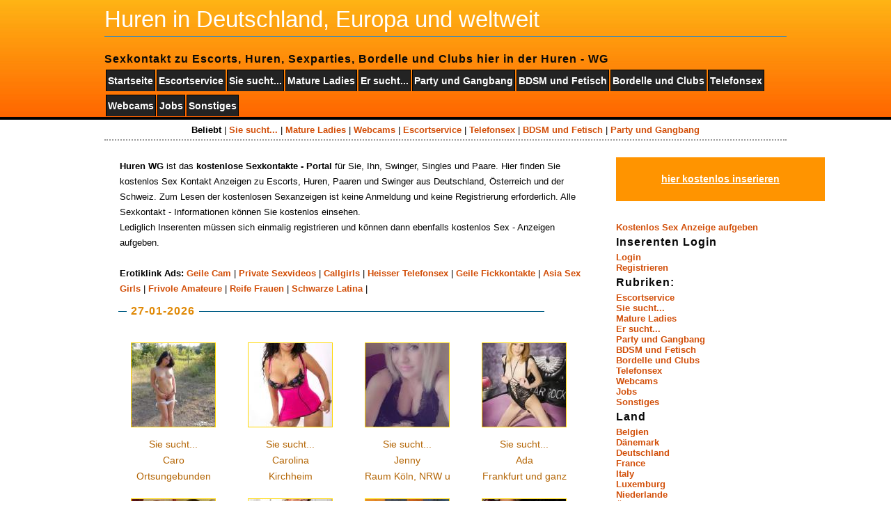

--- FILE ---
content_type: text/html; charset=UTF-8
request_url: https://huren-wg.com/Adelle/escortservice/ny-vip-escorts-presents-to-you-adelle-our-newest-n-3841.htm
body_size: 1116
content:
<!DOCTYPE html>
<html>
<head>
<meta charset="utf-8">
<title>Huren WG - Escortservice | Huren in Deutschland, Europa und weltweit</title>
<meta http-equiv="Content-Type" content="text/html; charset=UTF-8" />
<meta name="title" content="Escortservice | Huren in Deutschland, Europa und weltweit | Huren WG" />
<meta name="description" content="escort und begleitservice hier in der Huren WG" />
<meta name="keywords" content="weltweit, europa, deutschland, huren, escortservice, begleitservice, escort" />		
<meta name="viewport" content="width=device-width, initial-scale=1.0, user-scalable=yes">
<link href="https://huren-wg.com/favicon.ico" rel="shortcut icon" type="image/x-icon" />
<link rel="alternate" type="application/rss+xml" title="Latest Ads Escortservice Gesuche " href="https://huren-wg.com/rss/?category=escortservice&amp;type=&amp;location=" />
<link rel="alternate" type="application/rss+xml" title="Latest Ads" href="https://huren-wg.com/rss/" />
<link rel="stylesheet" type="text/css" href="https://huren-wg.com/themes/orange-gallery/style.css" media="screen" />
<link rel="stylesheet" type="text/css" href="https://huren-wg.com/themes/wordcloud.css" media="screen" />
<script type="text/javascript" src="https://huren-wg.com/content/js/common.js"></script>

<script type = "text/javascript" src = "https://huren-wg.com/pounpplink.js"></script>

</head>
<body>
<div id="header">
<h1>Huren in Deutschland, Europa und weltweit</h1>
<h4>Escortservice <br />Sexkontakt zu Escorts, Huren, Sexparties, Bordelle und Clubs hier in der Huren - WG</h4>
<ul id="menu">
<li><a href="https://huren-wg.com">Startseite</a></li>
<li><a  title="Escortservice" href="https://huren-wg.com/l/escortservice/">Escortservice</a></li><li><a  title="Sie sucht..." href="https://huren-wg.com/l/sie-sucht/">Sie sucht...</a></li><li><a  title="Mature Ladies" href="https://huren-wg.com/l/mature-ladies/">Mature Ladies</a></li><li><a  title="Er sucht..." href="https://huren-wg.com/l/er-sucht/">Er sucht...</a></li><li><a  title="Party und Gangbang" href="https://huren-wg.com/l/party-und-gangbang/">Party und Gangbang</a></li><li><a  title="BDSM und Fetisch" href="https://huren-wg.com/l/bdsm-und-fetisch/">BDSM und Fetisch</a></li><li><a  title="Bordelle und Clubs" href="https://huren-wg.com/l/bordelle-und-clubs/">Bordelle und Clubs</a></li><li><a  title="Telefonsex" href="https://huren-wg.com/l/telefonsex/">Telefonsex</a></li><li><a  title="Webcams" href="https://huren-wg.com/l/webcams/">Webcams</a></li><li><a  title="Jobs" href="https://huren-wg.com/l/jobs/">Jobs</a></li><li><a  title="Sonstiges" href="https://huren-wg.com/l/sonstiges/">Sonstiges</a></li></ul>
</div>
<div id="submenucat">

	

</div>	
<hr class="noscreen" />

<div id="skip-menu"></div>
	
<div id="content-box">
<div id="content-box-in">
		
<div id="content-box-in-left">
<div id="content-box-in-left-in">
<!--googleoff: index-->
<noscript>
<div style="height:30px;border:3px solid #6699ff;text-align:center;font-weight: bold;padding-top:10px">
Your browser does not support JavaScript!
</div>
</noscript>
<!--googleon: index-->
<script language='JavaScript' type='text/javascript'>location.href='https://huren-wg.com';</script>

--- FILE ---
content_type: text/html; charset=UTF-8
request_url: https://huren-wg.com/
body_size: 11699
content:
<!DOCTYPE html>
<html>
<head>
<meta charset="utf-8">
<title>Huren WG - Huren in Deutschland, Europa und weltweit</title>
<meta http-equiv="Content-Type" content="text/html; charset=UTF-8" />
<meta name="title" content="Huren in Deutschland, Europa und weltweit | Huren WG" />
<meta name="description" content="huren, escorts und private sexkontakte in deutschland, austria und switzerland hier in der Huren WG" />
<meta name="keywords" content="weltweit, europa, deutschland, huren, austria, switzerland, deutschland, sexkontakte, escorts, private, huren" />		
<meta name="viewport" content="width=device-width, initial-scale=1.0, user-scalable=yes">
<link href="https://huren-wg.com/favicon.ico" rel="shortcut icon" type="image/x-icon" />
<link rel="alternate" type="application/rss+xml" title="Latest Ads" href="https://huren-wg.com/rss/" />
<link rel="stylesheet" type="text/css" href="https://huren-wg.com/themes/orange-gallery/style.css" media="screen" />
<link rel="stylesheet" type="text/css" href="https://huren-wg.com/themes/wordcloud.css" media="screen" />
<script type="text/javascript" src="https://huren-wg.com/content/js/common.js"></script>

<script type = "text/javascript" src = "https://huren-wg.com/pounpplink.js"></script>

</head>
<body>
<div id="header">
<h1>Huren in Deutschland, Europa und weltweit</h1>
<h4> <br />Sexkontakt zu Escorts, Huren, Sexparties, Bordelle und Clubs hier in der Huren - WG</h4>
<ul id="menu">
<li><a href="https://huren-wg.com">Startseite</a></li>
<li><a  title="Escortservice" href="https://huren-wg.com/l/escortservice/">Escortservice</a></li><li><a  title="Sie sucht..." href="https://huren-wg.com/l/sie-sucht/">Sie sucht...</a></li><li><a  title="Mature Ladies" href="https://huren-wg.com/l/mature-ladies/">Mature Ladies</a></li><li><a  title="Er sucht..." href="https://huren-wg.com/l/er-sucht/">Er sucht...</a></li><li><a  title="Party und Gangbang" href="https://huren-wg.com/l/party-und-gangbang/">Party und Gangbang</a></li><li><a  title="BDSM und Fetisch" href="https://huren-wg.com/l/bdsm-und-fetisch/">BDSM und Fetisch</a></li><li><a  title="Bordelle und Clubs" href="https://huren-wg.com/l/bordelle-und-clubs/">Bordelle und Clubs</a></li><li><a  title="Telefonsex" href="https://huren-wg.com/l/telefonsex/">Telefonsex</a></li><li><a  title="Webcams" href="https://huren-wg.com/l/webcams/">Webcams</a></li><li><a  title="Jobs" href="https://huren-wg.com/l/jobs/">Jobs</a></li><li><a  title="Sonstiges" href="https://huren-wg.com/l/sonstiges/">Sonstiges</a></li></ul>
</div>
<div id="submenucat">

<b>Beliebt</b> | <a title="Sie sucht... 1405" href="https://huren-wg.com/l/sie-sucht/">Sie sucht...</a> | <a title="Mature Ladies 350" href="https://huren-wg.com/l/mature-ladies/">Mature Ladies</a> | <a title="Webcams 228" href="https://huren-wg.com/l/webcams/">Webcams</a> | <a title="Escortservice 196" href="https://huren-wg.com/l/escortservice/">Escortservice</a> | <a title="Telefonsex 196" href="https://huren-wg.com/l/telefonsex/">Telefonsex</a> | <a title="BDSM und Fetisch 69" href="https://huren-wg.com/l/bdsm-und-fetisch/">BDSM und Fetisch</a> | <a title="Party und Gangbang 48" href="https://huren-wg.com/l/party-und-gangbang/">Party und Gangbang</a>	

</div>	
<hr class="noscreen" />

<div id="skip-menu"></div>
	
<div id="content-box">
<div id="content-box-in">
		
<div id="content-box-in-left">
<div id="content-box-in-left-in">
<!--googleoff: index-->
<noscript>
<div style="height:30px;border:3px solid #6699ff;text-align:center;font-weight: bold;padding-top:10px">
Your browser does not support JavaScript!
</div>
</noscript>
<!--googleon: index-->
	
	
<div id="content">
<p>
<strong>Huren WG</strong> ist das <strong>kostenlose Sexkontakte - Portal</strong> für Sie, Ihn, Swinger, Singles und Paare. 
Hier finden Sie kostenlos Sex Kontakt Anzeigen zu Escorts, Huren, Paaren und Swinger aus Deutschland, Österreich und der Schweiz. 
Zum Lesen der kostenlosen Sexanzeigen ist keine Anmeldung und keine Registrierung erforderlich. Alle Sexkontakt - Informationen können Sie kostenlos einsehen.<br />
Lediglich Inserenten müssen sich einmalig registrieren und können dann ebenfalls kostenlos Sex - Anzeigen aufgeben.<br />
<br />
<strong>Erotiklink Ads: </strong>
<a target="_blank" href="https://mm.777partner.com?tool=1497" title="Geile Cam"> Geile Cam</a> |
<a target="_blank" href="https://www.mydirtyhobby.com/media/?ats=eyJhIjoyNTUxMDQsImMiOjQ5OTc4MjIwLCJuIjoyMSwicyI6MjQxLCJlIjoxMDUzNCwicCI6Mn0=" title="Private Sexvideos"> Private Sexvideos</a> |
<a target="_blank" href="https://hurenportal.com/" title="Callgirls"> Callgirls</a> |
<a target="_blank" href="https://erotischestimme.com/" title="Heisser Telefonsex"> Heisser Telefonsex</a> |
<a target="_blank" href="https://klicken-ficken.com/" title="Geile Fickkontakte"> Geile Fickkontakte</a> |
<a target="_blank" href="https://www.mydirtyhobby.com/videos/11-asia?ats=eyJhIjoyNTUxMDQsImMiOjQ5OTc4MjIwLCJuIjoyMSwicyI6MjQxLCJlIjoxMDUzNCwicCI6Mn0=" title="Asia Sex Girls"> Asia Sex Girls</a> |
<a target="_blank" href="https://www.frivol.com/amateure/top-amateure?wmid=6004419" title="Frivole Amateure"> Frivole Amateure</a> |
<a target="_blank" href="https://www.mydirtyhobby.com/videos/45-milf-mature?ats=eyJhIjoyNTUxMDQsImMiOjQ5OTc4MjIwLCJuIjoyMSwicyI6MjQxLCJlIjoxMDUzNCwicCI6Mn0=" title="Reife Frauen"> Reife Frauen</a> |
<a target="_blank" href="https://schokobebe.com/" title="Schwarze Lastina"> Schwarze Latina</a> |
</p>
</div>
<h3 class="line"><span>27-01-2026</span></h3><div class="galerie">
<div class="foto">
<a title="Caro, 20 Jahre jung aber schon so verdorben.  Caro Ortsungebunden" href="https://huren-wg.com/Caro/sie-sucht/caro-20-jahre-jung-aber-schon-so-verdorben-4288.htm" ><img title="Caro, 20 Jahre jung aber schon so verdorben.  Caro Ortsungebunden"  alt="Caro, 20 Jahre jung aber schon so verdorben.  - Sexkontakt sie-sucht"  src="https://huren-wg.com/images/2026/01/27/4288/thumb_caro-20-jahre-jung-aber-schon-so-verdorben_1.jpg" /></a>
<p>
<a title="Caro, 20 Jahre jung aber schon so verdorben.  Caro Ortsungebunden" href="https://huren-wg.com/Caro/sie-sucht/caro-20-jahre-jung-aber-schon-so-verdorben-4288.htm" >
Sie sucht...<br />
Caro<br />
Ortsungebunden</a><br />
<br />
<br />
<div class="clear"></div>
</p>
</div>

<div class="foto">
<a title="Latina will dich verwöhnen.  Carolina Kirchheim" href="https://huren-wg.com/Carolina/sie-sucht/latina-will-dich-verwohnen-4517.htm" ><img title="Latina will dich verwöhnen.  Carolina Kirchheim"  alt="Latina will dich verwöhnen.  - Sexkontakt sie-sucht"  src="https://huren-wg.com/images/2026/01/27/4517/thumb_latina-will-dich-verwohnen_1.jpg" /></a>
<p>
<a title="Latina will dich verwöhnen.  Carolina Kirchheim" href="https://huren-wg.com/Carolina/sie-sucht/latina-will-dich-verwohnen-4517.htm" >
Sie sucht...<br />
Carolina<br />
Kirchheim</a><br />
<br />
<br />
<div class="clear"></div>
</p>
</div>

<div class="foto">
<a title="Den geilsten Ao-Sex gibt es bei mir. Jenny Raum Köln, NRW  u" href="https://huren-wg.com/Jenny/sie-sucht/den-geilsten-ao-sex-gibt-es-bei-mir-4531.htm" ><img title="Den geilsten Ao-Sex gibt es bei mir. Jenny Raum Köln, NRW  u"  alt="Den geilsten Ao-Sex gibt es bei mir. - Sexkontakt sie-sucht"  src="https://huren-wg.com/images/2026/01/27/4531/thumb_den-geilsten-ao-sex-gibt-es-bei-mir_1.jpg" /></a>
<p>
<a title="Den geilsten Ao-Sex gibt es bei mir. Jenny Raum Köln, NRW  u" href="https://huren-wg.com/Jenny/sie-sucht/den-geilsten-ao-sex-gibt-es-bei-mir-4531.htm" >
Sie sucht...<br />
Jenny<br />
Raum Köln, NRW  u</a><br />
<br />
<br />
<div class="clear"></div>
</p>
</div>

<div class="foto">
<a title="3-Loch Kindfrauluder Ada Frankfurt und ganz" href="https://huren-wg.com/Ada/sie-sucht/3-loch-kindfrauluder-4538.htm" ><img title="3-Loch Kindfrauluder Ada Frankfurt und ganz"  alt="3-Loch Kindfrauluder - Sexkontakt sie-sucht"  src="https://huren-wg.com/images/2026/01/27/4538/thumb_3-loch-kindfrauluder_1.jpg" /></a>
<p>
<a title="3-Loch Kindfrauluder Ada Frankfurt und ganz" href="https://huren-wg.com/Ada/sie-sucht/3-loch-kindfrauluder-4538.htm" >
Sie sucht...<br />
Ada<br />
Frankfurt und ganz</a><br />
<br />
<br />
<div class="clear"></div>
</p>
</div>

<div class="foto">
<a title="Tabulose reife Sarah Sarah Raum Berlin und we" href="https://huren-wg.com/Sarah/sie-sucht/tabulose-reife-sarah-5197.htm" ><img title="Tabulose reife Sarah Sarah Raum Berlin und we"  alt="Tabulose reife Sarah - Sexkontakt sie-sucht"  src="https://huren-wg.com/images/2026/01/27/5197/thumb_tabulose-reife-sarah_1.jpg" /></a>
<p>
<a title="Tabulose reife Sarah Sarah Raum Berlin und we" href="https://huren-wg.com/Sarah/sie-sucht/tabulose-reife-sarah-5197.htm" >
Sie sucht...<br />
Sarah<br />
Raum Berlin und we</a><br />
<br />
<br />
<div class="clear"></div>
</p>
</div>

<div class="foto">
<a title="Juliana, ist so richtig scharf Juliana Jülich und ganze " href="https://huren-wg.com/Juliana/sie-sucht/juliana-ist-so-richtig-scharf-5217.htm" ><img title="Juliana, ist so richtig scharf Juliana Jülich und ganze "  alt="Juliana, ist so richtig scharf - Sexkontakt sie-sucht"  src="https://huren-wg.com/images/2026/01/27/5217/thumb_juliana-ist-so-richtig-scharf_1.jpg" /></a>
<p>
<a title="Juliana, ist so richtig scharf Juliana Jülich und ganze " href="https://huren-wg.com/Juliana/sie-sucht/juliana-ist-so-richtig-scharf-5217.htm" >
Sie sucht...<br />
Juliana<br />
Jülich und ganze </a><br />
<br />
<br />
<div class="clear"></div>
</p>
</div>

<div class="foto">
<a title="Anna, verspielt und AO-neugierig  Anna Düsseldorf und ga" href="https://huren-wg.com/Anna/sie-sucht/anna-verspielt-und-ao-neugierig-5482.htm" ><img title="Anna, verspielt und AO-neugierig  Anna Düsseldorf und ga"  alt="Anna, verspielt und AO-neugierig  - Sexkontakt sie-sucht"  src="https://huren-wg.com/images/2026/01/27/5482/thumb_anna-verspielt-und-ao-neugierig_1.jpg" /></a>
<p>
<a title="Anna, verspielt und AO-neugierig  Anna Düsseldorf und ga" href="https://huren-wg.com/Anna/sie-sucht/anna-verspielt-und-ao-neugierig-5482.htm" >
Sie sucht...<br />
Anna<br />
Düsseldorf und ga</a><br />
<br />
<br />
<div class="clear"></div>
</p>
</div>

<div class="foto">
<a title="Veronika ist für alles zu haben. Veronika Raum Hamburg  und " href="https://huren-wg.com/Veronika/sie-sucht/veronika-ist-fur-alles-zu-haben-5514.htm" ><img title="Veronika ist für alles zu haben. Veronika Raum Hamburg  und "  alt="Veronika ist für alles zu haben. - Sexkontakt sie-sucht"  src="https://huren-wg.com/images/2026/01/27/5514/thumb_veronika-ist-fur-alles-zu-haben_1.jpg" /></a>
<p>
<a title="Veronika ist für alles zu haben. Veronika Raum Hamburg  und " href="https://huren-wg.com/Veronika/sie-sucht/veronika-ist-fur-alles-zu-haben-5514.htm" >
Sie sucht...<br />
Veronika<br />
Raum Hamburg  und </a><br />
<br />
<br />
<div class="clear"></div>
</p>
</div>

<div class="foto">
<a title="Erfahrene Gabi (52) Privat, liebt pure Lust Gabi Raum Berlin und we" href="https://huren-wg.com/Gabi/sie-sucht/erfahrene-gabi-52-privat-liebt-pure-lust-5515.htm" ><img title="Erfahrene Gabi (52) Privat, liebt pure Lust Gabi Raum Berlin und we"  alt="Erfahrene Gabi (52) Privat, liebt pure Lust - Sexkontakt sie-sucht"  src="https://huren-wg.com/images/2026/01/27/5515/thumb_erfahrene-gabi-52-privat-liebt-pure-lust_1.jpg" /></a>
<p>
<a title="Erfahrene Gabi (52) Privat, liebt pure Lust Gabi Raum Berlin und we" href="https://huren-wg.com/Gabi/sie-sucht/erfahrene-gabi-52-privat-liebt-pure-lust-5515.htm" >
Sie sucht...<br />
Gabi<br />
Raum Berlin und we</a><br />
<br />
<br />
<div class="clear"></div>
</p>
</div>

<div class="foto">
<a title="Blonde Lucy sucht Spass Lucy Ortsungebunden" href="https://huren-wg.com/Lucy/sie-sucht/blonde-lucy-sucht-spass-6826.htm" ><img title="Blonde Lucy sucht Spass Lucy Ortsungebunden"  alt="Blonde Lucy sucht Spass - Sexkontakt sie-sucht"  src="https://huren-wg.com/images/2026/01/27/6826/thumb_blonde-lucy-sucht-spass_1.jpg" /></a>
<p>
<a title="Blonde Lucy sucht Spass Lucy Ortsungebunden" href="https://huren-wg.com/Lucy/sie-sucht/blonde-lucy-sucht-spass-6826.htm" >
Sie sucht...<br />
Lucy<br />
Ortsungebunden</a><br />
<br />
<br />
<div class="clear"></div>
</p>
</div>

<div class="foto">
<a title="Hi ihr süßen, ich bin eure Kleine Lisa Lisa Bayreuth und Südd" href="https://huren-wg.com/Lisa/sie-sucht/hi-ihr-susen-ich-bin-eure-kleine-lisa-6829.htm" ><img title="Hi ihr süßen, ich bin eure Kleine Lisa Lisa Bayreuth und Südd"  alt="Hi ihr süßen, ich bin eure Kleine Lisa - Sexkontakt sie-sucht"  src="https://huren-wg.com/images/2026/01/27/6829/thumb_hi-ihr-susen-ich-bin-eure-kleine-lisa_1.jpg" /></a>
<p>
<a title="Hi ihr süßen, ich bin eure Kleine Lisa Lisa Bayreuth und Südd" href="https://huren-wg.com/Lisa/sie-sucht/hi-ihr-susen-ich-bin-eure-kleine-lisa-6829.htm" >
Sie sucht...<br />
Lisa<br />
Bayreuth und Südd</a><br />
<br />
<br />
<div class="clear"></div>
</p>
</div>

<div class="foto">
<a title="Mary würde gerne mal Anal ficken. Mary Ortsungebunden" href="https://huren-wg.com/Mary/sie-sucht/mary-wurde-gerne-mal-anal-ficken-6834.htm" ><img title="Mary würde gerne mal Anal ficken. Mary Ortsungebunden"  alt="Mary würde gerne mal Anal ficken. - Sexkontakt sie-sucht"  src="https://huren-wg.com/images/2026/01/27/6834/thumb_mary-wurde-gerne-mal-anal-ficken_1.jpg" /></a>
<p>
<a title="Mary würde gerne mal Anal ficken. Mary Ortsungebunden" href="https://huren-wg.com/Mary/sie-sucht/mary-wurde-gerne-mal-anal-ficken-6834.htm" >
Sie sucht...<br />
Mary<br />
Ortsungebunden</a><br />
<br />
<br />
<div class="clear"></div>
</p>
</div>

<div class="foto">
<a title="Fathima, eine naturgeile Frau aus Arabien. Fathima Düsseldorf und ga" href="https://huren-wg.com/Fathima/sie-sucht/fathima-eine-naturgeile-frau-aus-arabien-7167.htm" ><img title="Fathima, eine naturgeile Frau aus Arabien. Fathima Düsseldorf und ga"  alt="Fathima, eine naturgeile Frau aus Arabien. - Sexkontakt sie-sucht"  src="https://huren-wg.com/images/2026/01/27/7167/thumb_fathima-eine-naturgeile-frau-aus-arabien_1.jpg" /></a>
<p>
<a title="Fathima, eine naturgeile Frau aus Arabien. Fathima Düsseldorf und ga" href="https://huren-wg.com/Fathima/sie-sucht/fathima-eine-naturgeile-frau-aus-arabien-7167.htm" >
Sie sucht...<br />
Fathima<br />
Düsseldorf und ga</a><br />
<br />
<br />
<div class="clear"></div>
</p>
</div>

<div class="foto">
<a title="Sarah, 31 Jahre sucht netten Mann. Sarah Raum Amstetten und" href="https://huren-wg.com/Sarah/sie-sucht/sarah-31-jahre-sucht-netten-mann-7687.htm" ><img title="Sarah, 31 Jahre sucht netten Mann. Sarah Raum Amstetten und"  alt="Sarah, 31 Jahre sucht netten Mann. - Sexkontakt sie-sucht"  src="https://huren-wg.com/images/2026/01/27/7687/thumb_sarah-31-jahre-sucht-netten-mann_1.jpg" /></a>
<p>
<a title="Sarah, 31 Jahre sucht netten Mann. Sarah Raum Amstetten und" href="https://huren-wg.com/Sarah/sie-sucht/sarah-31-jahre-sucht-netten-mann-7687.htm" >
Sie sucht...<br />
Sarah<br />
Raum Amstetten und</a><br />
<br />
<br />
<div class="clear"></div>
</p>
</div>

<div class="foto">
<a title="Ein Traum in High Heels Nicole Hamburg" href="https://huren-wg.com/Nicole/telefonsex/ein-traum-in-high-heels-1821.htm" ><img title="Ein Traum in High Heels Nicole Hamburg"  alt="Ein Traum in High Heels - Sexkontakt telefonsex"  src="https://huren-wg.com/images/2026/01/27/1821/thumb_ein-traum-in-high-heels_1.jpg" /></a>
<p>
<a title="Ein Traum in High Heels Nicole Hamburg" href="https://huren-wg.com/Nicole/telefonsex/ein-traum-in-high-heels-1821.htm" >
Telefonsex<br />
Nicole<br />
Hamburg</a><br />
<br />
<br />
<div class="clear"></div>
</p>
</div>

<div class="foto">
<a title="Bei der tabulose Nadine ist auch AO möglich Nadine Ortsungebunden" href="https://huren-wg.com/Nadine/sie-sucht/bei-der-tabulose-nadine-ist-auch-ao-moglich-2252.htm" ><img title="Bei der tabulose Nadine ist auch AO möglich Nadine Ortsungebunden"  alt="Bei der tabulose Nadine ist auch AO möglich - Sexkontakt sie-sucht"  src="https://huren-wg.com/images/2026/01/27/2252/thumb_bei-der-tabulose-nadine-ist-auch-ao-moglich_1.jpg" /></a>
<p>
<a title="Bei der tabulose Nadine ist auch AO möglich Nadine Ortsungebunden" href="https://huren-wg.com/Nadine/sie-sucht/bei-der-tabulose-nadine-ist-auch-ao-moglich-2252.htm" >
Sie sucht...<br />
Nadine<br />
Ortsungebunden</a><br />
<br />
<br />
<div class="clear"></div>
</p>
</div>

<div class="foto">
<a title="Amalia Bildhübsche 3Loch-AO-Hure amalia NRW" href="https://huren-wg.com/amalia/sie-sucht/amalia-bildhubsche-3loch-ao-hure-2340.htm" ><img title="Amalia Bildhübsche 3Loch-AO-Hure amalia NRW"  alt="Amalia Bildhübsche 3Loch-AO-Hure - Sexkontakt sie-sucht"  src="https://huren-wg.com/images/2026/01/27/2340/thumb_amalia-bildhubsche-3loch-ao-hure_1.jpg" /></a>
<p>
<a title="Amalia Bildhübsche 3Loch-AO-Hure amalia NRW" href="https://huren-wg.com/amalia/sie-sucht/amalia-bildhubsche-3loch-ao-hure-2340.htm" >
Sie sucht...<br />
amalia<br />
NRW</a><br />
<br />
<br />
<div class="clear"></div>
</p>
</div>

<div class="foto">
<a title="Rebeka - Top AO-Service und mehr... Rebeka NRW" href="https://huren-wg.com/Rebeka/sie-sucht/rebeka-top-ao-service-und-mehr-2407.htm" ><img title="Rebeka - Top AO-Service und mehr... Rebeka NRW"  alt="Rebeka - Top AO-Service und mehr... - Sexkontakt sie-sucht"  src="https://huren-wg.com/images/2026/01/27/2407/thumb_rebeka-top-ao-service-und-mehr_1.jpg" /></a>
<p>
<a title="Rebeka - Top AO-Service und mehr... Rebeka NRW" href="https://huren-wg.com/Rebeka/sie-sucht/rebeka-top-ao-service-und-mehr-2407.htm" >
Sie sucht...<br />
Rebeka<br />
NRW</a><br />
<br />
<br />
<div class="clear"></div>
</p>
</div>

<div class="foto">
<a title="Sasa - 3 Löcher zum blank rein spritzen sasa NRW" href="https://huren-wg.com/sasa/sie-sucht/sasa-3-locher-zum-blank-rein-spritzen-2443.htm" ><img title="Sasa - 3 Löcher zum blank rein spritzen sasa NRW"  alt="Sasa - 3 Löcher zum blank rein spritzen - Sexkontakt sie-sucht"  src="https://huren-wg.com/images/2026/01/27/2443/thumb_sasa-3-locher-zum-blank-rein-spritzen_1.jpg" /></a>
<p>
<a title="Sasa - 3 Löcher zum blank rein spritzen sasa NRW" href="https://huren-wg.com/sasa/sie-sucht/sasa-3-locher-zum-blank-rein-spritzen-2443.htm" >
Sie sucht...<br />
sasa<br />
NRW</a><br />
<br />
<br />
<div class="clear"></div>
</p>
</div>

<div class="foto">
<a title="NS-Girl Liliana ist 3Loch begehbar. Liliana NRW" href="https://huren-wg.com/Liliana/sie-sucht/ns-girl-liliana-ist-3loch-begehbar-2477.htm" ><img title="NS-Girl Liliana ist 3Loch begehbar. Liliana NRW"  alt="NS-Girl Liliana ist 3Loch begehbar. - Sexkontakt sie-sucht"  src="https://huren-wg.com/images/2026/01/27/2477/thumb_ns-girl-liliana-ist-3loch-begehbar_1.jpg" /></a>
<p>
<a title="NS-Girl Liliana ist 3Loch begehbar. Liliana NRW" href="https://huren-wg.com/Liliana/sie-sucht/ns-girl-liliana-ist-3loch-begehbar-2477.htm" >
Sie sucht...<br />
Liliana<br />
NRW</a><br />
<br />
<br />
<div class="clear"></div>
</p>
</div>

<div class="foto">
<a title="Naturgeile Katja treibt es AO mit Dir. katja NRW" href="https://huren-wg.com/katja/sie-sucht/naturgeile-katja-treibt-es-ao-mit-dir-2498.htm" ><img title="Naturgeile Katja treibt es AO mit Dir. katja NRW"  alt="Naturgeile Katja treibt es AO mit Dir. - Sexkontakt sie-sucht"  src="https://huren-wg.com/images/2026/01/27/2498/thumb_naturgeile-katja-treibt-es-ao-mit-dir_1.jpg" /></a>
<p>
<a title="Naturgeile Katja treibt es AO mit Dir. katja NRW" href="https://huren-wg.com/katja/sie-sucht/naturgeile-katja-treibt-es-ao-mit-dir-2498.htm" >
Sie sucht...<br />
katja<br />
NRW</a><br />
<br />
<br />
<div class="clear"></div>
</p>
</div>

<div class="foto">
<a title="Vivian, schau wie sexy und versaut ich bin. Vivian Ortsungebunden" href="https://huren-wg.com/Vivian/sie-sucht/vivian-schau-wie-sexy-und-versaut-ich-bin-2724.htm" ><img title="Vivian, schau wie sexy und versaut ich bin. Vivian Ortsungebunden"  alt="Vivian, schau wie sexy und versaut ich bin. - Sexkontakt sie-sucht"  src="https://huren-wg.com/images/2026/01/27/2724/thumb_vivian-schau-wie-sexy-und-versaut-ich-bin_1.jpg" /></a>
<p>
<a title="Vivian, schau wie sexy und versaut ich bin. Vivian Ortsungebunden" href="https://huren-wg.com/Vivian/sie-sucht/vivian-schau-wie-sexy-und-versaut-ich-bin-2724.htm" >
Sie sucht...<br />
Vivian<br />
Ortsungebunden</a><br />
<br />
<br />
<div class="clear"></div>
</p>
</div>

<div class="foto">
<a title="Susi macht mit AO-Sex Männer glücklich susi NRW" href="https://huren-wg.com/susi/sie-sucht/susi-macht-mit-ao-sex-manner-glucklich-2740.htm" ><img title="Susi macht mit AO-Sex Männer glücklich susi NRW"  alt="Susi macht mit AO-Sex Männer glücklich - Sexkontakt sie-sucht"  src="https://huren-wg.com/images/2026/01/27/2740/thumb_susi-macht-mit-ao-sex-manner-glucklich_1.jpg" /></a>
<p>
<a title="Susi macht mit AO-Sex Männer glücklich susi NRW" href="https://huren-wg.com/susi/sie-sucht/susi-macht-mit-ao-sex-manner-glucklich-2740.htm" >
Sie sucht...<br />
susi<br />
NRW</a><br />
<br />
<br />
<div class="clear"></div>
</p>
</div>

<div class="foto">
<a title="Emy, geiles AO Ferkelchen Emy Norddeutschland" href="https://huren-wg.com/Emy/sie-sucht/emy-geiles-ao-ferkelchen-2794.htm" ><img title="Emy, geiles AO Ferkelchen Emy Norddeutschland"  alt="Emy, geiles AO Ferkelchen - Sexkontakt sie-sucht"  src="https://huren-wg.com/images/2026/01/27/2794/thumb_emy-geiles-ao-ferkelchen_1.jpg" /></a>
<p>
<a title="Emy, geiles AO Ferkelchen Emy Norddeutschland" href="https://huren-wg.com/Emy/sie-sucht/emy-geiles-ao-ferkelchen-2794.htm" >
Sie sucht...<br />
Emy<br />
Norddeutschland</a><br />
<br />
<br />
<div class="clear"></div>
</p>
</div>

<div class="foto">
<a title="Tabulos und unvergesslich - AO Teensex Laura NRW" href="https://huren-wg.com/Laura/sie-sucht/tabulos-und-unvergesslich-ao-teensex-3017.htm" ><img title="Tabulos und unvergesslich - AO Teensex Laura NRW"  alt="Tabulos und unvergesslich - AO Teensex - Sexkontakt sie-sucht"  src="https://huren-wg.com/images/2026/01/27/3017/thumb_tabulos-und-unvergesslich-ao-teensex_1.jpg" /></a>
<p>
<a title="Tabulos und unvergesslich - AO Teensex Laura NRW" href="https://huren-wg.com/Laura/sie-sucht/tabulos-und-unvergesslich-ao-teensex-3017.htm" >
Sie sucht...<br />
Laura<br />
NRW</a><br />
<br />
<br />
<div class="clear"></div>
</p>
</div>

<div class="foto">
<a title="Fick Sie tabulos AO in alle Löcher. sexfee NRW" href="https://huren-wg.com/sexfee/sie-sucht/fick-sie-tabulos-ao-in-alle-locher-3026.htm" ><img title="Fick Sie tabulos AO in alle Löcher. sexfee NRW"  alt="Fick Sie tabulos AO in alle Löcher. - Sexkontakt sie-sucht"  src="https://huren-wg.com/images/2026/01/27/3026/thumb_fick-sie-tabulos-ao-in-alle-locher_1.jpg" /></a>
<p>
<a title="Fick Sie tabulos AO in alle Löcher. sexfee NRW" href="https://huren-wg.com/sexfee/sie-sucht/fick-sie-tabulos-ao-in-alle-locher-3026.htm" >
Sie sucht...<br />
sexfee<br />
NRW</a><br />
<br />
<br />
<div class="clear"></div>
</p>
</div>

<div class="foto">
<a title="Zeiggeeile Melissa aus Bayern Melissa Raum Bayern und we" href="https://huren-wg.com/Melissa/sie-sucht/zeiggeeile-melissa-aus-bayern-3040.htm" ><img title="Zeiggeeile Melissa aus Bayern Melissa Raum Bayern und we"  alt="Zeiggeeile Melissa aus Bayern - Sexkontakt sie-sucht"  src="https://huren-wg.com/images/2026/01/27/3040/thumb_zeiggeeile-melissa-aus-bayern_1.jpg" /></a>
<p>
<a title="Zeiggeeile Melissa aus Bayern Melissa Raum Bayern und we" href="https://huren-wg.com/Melissa/sie-sucht/zeiggeeile-melissa-aus-bayern-3040.htm" >
Sie sucht...<br />
Melissa<br />
Raum Bayern und we</a><br />
<br />
<br />
<div class="clear"></div>
</p>
</div>

<div class="foto">
<a title="Willst Du Sex mit einer schwarzen Schlampe Morena Ortsungebunden" href="https://huren-wg.com/Morena/sie-sucht/willst-du-sex-mit-einer-schwarzen-schlampe-3150.htm" ><img title="Willst Du Sex mit einer schwarzen Schlampe Morena Ortsungebunden"  alt="Willst Du Sex mit einer schwarzen Schlampe - Sexkontakt sie-sucht"  src="https://huren-wg.com/images/2026/01/27/3150/thumb_willst-du-sex-mit-einer-schwarzen-schlampe_1.jpg" /></a>
<p>
<a title="Willst Du Sex mit einer schwarzen Schlampe Morena Ortsungebunden" href="https://huren-wg.com/Morena/sie-sucht/willst-du-sex-mit-einer-schwarzen-schlampe-3150.htm" >
Sie sucht...<br />
Morena<br />
Ortsungebunden</a><br />
<br />
<br />
<div class="clear"></div>
</p>
</div>

<div class="foto">
<a title="Maria, geiles AO-Miststück aus Bayern Maria Raum Bayern und we" href="https://huren-wg.com/Maria/sie-sucht/maria-geiles-ao-miststuck-aus-bayern-3292.htm" ><img title="Maria, geiles AO-Miststück aus Bayern Maria Raum Bayern und we"  alt="Maria, geiles AO-Miststück aus Bayern - Sexkontakt sie-sucht"  src="https://huren-wg.com/images/2026/01/27/3292/thumb_maria-geiles-ao-miststuck-aus-bayern_1.jpg" /></a>
<p>
<a title="Maria, geiles AO-Miststück aus Bayern Maria Raum Bayern und we" href="https://huren-wg.com/Maria/sie-sucht/maria-geiles-ao-miststuck-aus-bayern-3292.htm" >
Sie sucht...<br />
Maria<br />
Raum Bayern und we</a><br />
<br />
<br />
<div class="clear"></div>
</p>
</div>

<div class="foto">
<a title="Natalia, geiler Bella Italia AO-Sex Natalia Ostdeutschland" href="https://huren-wg.com/Natalia/sie-sucht/natalia-geiler-bella-italia-ao-sex-3751.htm" ><img title="Natalia, geiler Bella Italia AO-Sex Natalia Ostdeutschland"  alt="Natalia, geiler Bella Italia AO-Sex - Sexkontakt sie-sucht"  src="https://huren-wg.com/images/2026/01/27/3751/thumb_natalia-geiler-bella-italia-ao-sex_1.jpg" /></a>
<p>
<a title="Natalia, geiler Bella Italia AO-Sex Natalia Ostdeutschland" href="https://huren-wg.com/Natalia/sie-sucht/natalia-geiler-bella-italia-ao-sex-3751.htm" >
Sie sucht...<br />
Natalia<br />
Ostdeutschland</a><br />
<br />
<br />
<div class="clear"></div>
</p>
</div>

<div class="foto">
<a title="Samira geil Kubafotze, will gefickt werden. Samira Hanau und weiter" href="https://huren-wg.com/Samira/sie-sucht/samira-geil-kubafotze-will-gefickt-werden-4577.htm" ><img title="Samira geil Kubafotze, will gefickt werden. Samira Hanau und weiter"  alt="Samira geil Kubafotze, will gefickt werden. - Sexkontakt sie-sucht"  src="https://huren-wg.com/images/2026/01/27/4577/thumb_samira-geil-kubafotze-will-gefickt-werden_1.jpg" /></a>
<p>
<a title="Samira geil Kubafotze, will gefickt werden. Samira Hanau und weiter" href="https://huren-wg.com/Samira/sie-sucht/samira-geil-kubafotze-will-gefickt-werden-4577.htm" >
Sie sucht...<br />
Samira<br />
Hanau und weiter</a><br />
<br />
<br />
<div class="clear"></div>
</p>
</div>

<div class="foto">
<a title="Mila will Ihren Sex ausleben Mila Süddeutschland" href="https://huren-wg.com/Mila/sie-sucht/mila-will-ihren-sex-ausleben-6836.htm" ><img title="Mila will Ihren Sex ausleben Mila Süddeutschland"  alt="Mila will Ihren Sex ausleben - Sexkontakt sie-sucht"  src="https://huren-wg.com/images/2026/01/27/6836/thumb_mila-will-ihren-sex-ausleben_1.jpg" /></a>
<p>
<a title="Mila will Ihren Sex ausleben Mila Süddeutschland" href="https://huren-wg.com/Mila/sie-sucht/mila-will-ihren-sex-ausleben-6836.htm" >
Sie sucht...<br />
Mila<br />
Süddeutschland</a><br />
<br />
<br />
<div class="clear"></div>
</p>
</div>

<div class="foto">
<a title="Ich bin so scharf auf perverse Sachen Jessika Graz" href="https://huren-wg.com/Jessika/telefonsex/ich-bin-so-scharf-auf-perverse-sachen-6580.htm" ><img title="Ich bin so scharf auf perverse Sachen Jessika Graz"  alt="Ich bin so scharf auf perverse Sachen - Sexkontakt telefonsex"  src="https://huren-wg.com/images/2026/01/27/6580/thumb_ich-bin-so-scharf-auf-perverse-sachen_1.jpg" /></a>
<p>
<a title="Ich bin so scharf auf perverse Sachen Jessika Graz" href="https://huren-wg.com/Jessika/telefonsex/ich-bin-so-scharf-auf-perverse-sachen-6580.htm" >
Telefonsex<br />
Jessika<br />
Graz</a><br />
<br />
<br />
<div class="clear"></div>
</p>
</div>

<div class="foto">
<a title="Versuche hier meine schmutzigen Fantasien mit dir  Sexy-Valentina ortsungebunden" href="https://huren-wg.com/Sexy-Valentina/webcams/versuche-hier-meine-schmutzigen-fantasien-mit-dir-9029.htm" ><img title="Versuche hier meine schmutzigen Fantasien mit dir  Sexy-Valentina ortsungebunden"  alt="Versuche hier meine schmutzigen Fantasien mit dir  - Sexkontakt webcams"  src="https://huren-wg.com/images/2026/01/27/9029/thumb_versuche-hier-meine-schmutzigen-fantasien-mit-dir-in-die-tat-umzusetzen_1.jpg" /></a>
<p>
<a title="Versuche hier meine schmutzigen Fantasien mit dir  Sexy-Valentina ortsungebunden" href="https://huren-wg.com/Sexy-Valentina/webcams/versuche-hier-meine-schmutzigen-fantasien-mit-dir-9029.htm" >
Webcams<br />
Sexy-Valentina<br />
ortsungebunden</a><br />
<br />
<br />
<div class="clear"></div>
</p>
</div>

<div class="foto">
<a title="heisse, reife Schlampe spielt am Telefon mit dir GeileSau Köln" href="https://huren-wg.com/GeileSau/telefonsex/heisse-reife-schlampe-spielt-am-telefon-mit-dir-7083.htm" ><img title="heisse, reife Schlampe spielt am Telefon mit dir GeileSau Köln"  alt="heisse, reife Schlampe spielt am Telefon mit dir - Sexkontakt telefonsex"  src="https://huren-wg.com/images/2026/01/27/7083/thumb_heisse-reife-schlampe-spielt-am-telefon-mit-dir_1.jpg" /></a>
<p>
<a title="heisse, reife Schlampe spielt am Telefon mit dir GeileSau Köln" href="https://huren-wg.com/GeileSau/telefonsex/heisse-reife-schlampe-spielt-am-telefon-mit-dir-7083.htm" >
Telefonsex<br />
GeileSau<br />
Köln</a><br />
<br />
<br />
<div class="clear"></div>
</p>
</div>

<div class="foto">
<a title="An alle Outdoorfans Annabella_deluxe Höhnhart" href="https://huren-wg.com/Annabella_deluxe/mature-ladies/an-alle-outdoorfans-859.htm" ><img title="An alle Outdoorfans Annabella_deluxe Höhnhart"  alt="An alle Outdoorfans - Sexkontakt mature-ladies"  src="https://huren-wg.com/images/2026/01/27/859/thumb_an-alle-outdoorfans_1.jpg" /></a>
<p>
<a title="An alle Outdoorfans Annabella_deluxe Höhnhart" href="https://huren-wg.com/Annabella_deluxe/mature-ladies/an-alle-outdoorfans-859.htm" >
Mature Ladies<br />
Annabella_deluxe<br />
Höhnhart</a><br />
<br />
<br />
<div class="clear"></div>
</p>
</div>

<div class="foto">
<a title="Ich will es wieder geniessen Helene-Margarete Groß Görnow" href="https://huren-wg.com/Helene-Margarete/mature-ladies/ich-will-es-wieder-geniessen-861.htm" ><img title="Ich will es wieder geniessen Helene-Margarete Groß Görnow"  alt="Ich will es wieder geniessen - Sexkontakt mature-ladies"  src="https://huren-wg.com/images/2026/01/27/861/thumb_ich-will-es-wieder-geniessen_1.jpg" /></a>
<p>
<a title="Ich will es wieder geniessen Helene-Margarete Groß Görnow" href="https://huren-wg.com/Helene-Margarete/mature-ladies/ich-will-es-wieder-geniessen-861.htm" >
Mature Ladies<br />
Helene-Margarete<br />
Groß Görnow</a><br />
<br />
<br />
<div class="clear"></div>
</p>
</div>

<div class="foto">
<a title="Frivole Rollenspiele sind meine Leidenschaft Leopoldina Dietmannsried" href="https://huren-wg.com/Leopoldina/mature-ladies/frivole-rollenspiele-sind-meine-leidenschaft-946.htm" ><img title="Frivole Rollenspiele sind meine Leidenschaft Leopoldina Dietmannsried"  alt="Frivole Rollenspiele sind meine Leidenschaft - Sexkontakt mature-ladies"  src="https://huren-wg.com/images/2026/01/27/946/thumb_frivole-rollenspiele-sind-meine-leidenschaft_1.jpg" /></a>
<p>
<a title="Frivole Rollenspiele sind meine Leidenschaft Leopoldina Dietmannsried" href="https://huren-wg.com/Leopoldina/mature-ladies/frivole-rollenspiele-sind-meine-leidenschaft-946.htm" >
Mature Ladies<br />
Leopoldina<br />
Dietmannsried</a><br />
<br />
<br />
<div class="clear"></div>
</p>
</div>

<div class="foto">
<a title="Echte Lady in Dessous brauch einen Schwanz christine Raum Koblenz und w" href="https://huren-wg.com/christine/mature-ladies/echte-lady-in-dessous-brauch-einen-schwanz-2801.htm" ><img title="Echte Lady in Dessous brauch einen Schwanz christine Raum Koblenz und w"  alt="Echte Lady in Dessous brauch einen Schwanz - Sexkontakt mature-ladies"  src="https://huren-wg.com/images/2026/01/27/2801/thumb_echte-lady-in-dessous-brauch-einen-schwanz_1.jpg" /></a>
<p>
<a title="Echte Lady in Dessous brauch einen Schwanz christine Raum Koblenz und w" href="https://huren-wg.com/christine/mature-ladies/echte-lady-in-dessous-brauch-einen-schwanz-2801.htm" >
Mature Ladies<br />
christine<br />
Raum Koblenz und w</a><br />
<br />
<br />
<div class="clear"></div>
</p>
</div>

<div class="foto">
<a title="Schenk mir deinen heißen Kolben für gewisse Stun AmbraGabersdorf Gabersdorf" href="https://huren-wg.com/AmbraGabersdorf/mature-ladies/schenk-mir-deinen-heisen-kolben-fur-gewisse-stun-5356.htm" ><img title="Schenk mir deinen heißen Kolben für gewisse Stun AmbraGabersdorf Gabersdorf"  alt="Schenk mir deinen heißen Kolben für gewisse Stun - Sexkontakt mature-ladies"  src="https://huren-wg.com/images/2026/01/27/5356/thumb_schenk-mir-deinen-heisen-kolben-fur-gewisse-stunden_1.jpg" /></a>
<p>
<a title="Schenk mir deinen heißen Kolben für gewisse Stun AmbraGabersdorf Gabersdorf" href="https://huren-wg.com/AmbraGabersdorf/mature-ladies/schenk-mir-deinen-heisen-kolben-fur-gewisse-stun-5356.htm" >
Mature Ladies<br />
AmbraGabersdorf<br />
Gabersdorf</a><br />
<br />
<br />
<div class="clear"></div>
</p>
</div>

<div class="foto">
<a title="Ich erfülle dir auch gerne deine Bilderwünsche HerrinVampy Bad Driburg" href="https://huren-wg.com/HerrinVampy/mature-ladies/ich-erfulle-dir-auch-gerne-deine-bilderwunsche-5358.htm" ><img title="Ich erfülle dir auch gerne deine Bilderwünsche HerrinVampy Bad Driburg"  alt="Ich erfülle dir auch gerne deine Bilderwünsche - Sexkontakt mature-ladies"  src="https://huren-wg.com/images/2026/01/27/5358/thumb_ich-erfulle-dir-auch-gerne-deine-bilderwunsche_1.jpg" /></a>
<p>
<a title="Ich erfülle dir auch gerne deine Bilderwünsche HerrinVampy Bad Driburg" href="https://huren-wg.com/HerrinVampy/mature-ladies/ich-erfulle-dir-auch-gerne-deine-bilderwunsche-5358.htm" >
Mature Ladies<br />
HerrinVampy<br />
Bad Driburg</a><br />
<br />
<br />
<div class="clear"></div>
</p>
</div>

<div class="foto">
<a title="Wirst du es mit mir aufnehmen und mich beglücken? deluxeChantal Hannover" href="https://huren-wg.com/deluxeChantal/mature-ladies/wirst-du-es-mit-mir-aufnehmen-und-mich-beglucken-5359.htm" ><img title="Wirst du es mit mir aufnehmen und mich beglücken? deluxeChantal Hannover"  alt="Wirst du es mit mir aufnehmen und mich beglücken? - Sexkontakt mature-ladies"  src="https://huren-wg.com/images/2026/01/27/5359/thumb_wirst-du-es-mit-mir-aufnehmen-und-mich-beglucken_1.jpg" /></a>
<p>
<a title="Wirst du es mit mir aufnehmen und mich beglücken? deluxeChantal Hannover" href="https://huren-wg.com/deluxeChantal/mature-ladies/wirst-du-es-mit-mir-aufnehmen-und-mich-beglucken-5359.htm" >
Mature Ladies<br />
deluxeChantal<br />
Hannover</a><br />
<br />
<br />
<div class="clear"></div>
</p>
</div>

<div class="foto">
<a title="Tabulose und leidenschaftliche Stute mit Traumtitt Kakasha Weißwasser" href="https://huren-wg.com/Kakasha/mature-ladies/tabulose-und-leidenschaftliche-stute-mit-traumtitt-6502.htm" ><img title="Tabulose und leidenschaftliche Stute mit Traumtitt Kakasha Weißwasser"  alt="Tabulose und leidenschaftliche Stute mit Traumtitt - Sexkontakt mature-ladies"  src="https://huren-wg.com/images/2026/01/27/6502/thumb_tabulose-und-leidenschaftliche-stute-mit-traumtitten_1.jpg" /></a>
<p>
<a title="Tabulose und leidenschaftliche Stute mit Traumtitt Kakasha Weißwasser" href="https://huren-wg.com/Kakasha/mature-ladies/tabulose-und-leidenschaftliche-stute-mit-traumtitt-6502.htm" >
Mature Ladies<br />
Kakasha<br />
Weißwasser</a><br />
<br />
<br />
<div class="clear"></div>
</p>
</div>

<div class="foto">
<a title="Mal wild, mal sinnlich und auch sehr extrem Baniba Mönchengladbach" href="https://huren-wg.com/Baniba/mature-ladies/mal-wild-mal-sinnlich-und-auch-sehr-extrem-6919.htm" ><img title="Mal wild, mal sinnlich und auch sehr extrem Baniba Mönchengladbach"  alt="Mal wild, mal sinnlich und auch sehr extrem - Sexkontakt mature-ladies"  src="https://huren-wg.com/images/2026/01/27/6919/thumb_mal-wild-mal-sinnlich-und-auch-sehr-extrem_1.jpg" /></a>
<p>
<a title="Mal wild, mal sinnlich und auch sehr extrem Baniba Mönchengladbach" href="https://huren-wg.com/Baniba/mature-ladies/mal-wild-mal-sinnlich-und-auch-sehr-extrem-6919.htm" >
Mature Ladies<br />
Baniba<br />
Mönchengladbach</a><br />
<br />
<br />
<div class="clear"></div>
</p>
</div>

<div class="foto">
<a title="Ich liebe reife, geile Maenner und alten Wein Dickmaus Dortmund" href="https://huren-wg.com/Dickmaus/mature-ladies/ich-liebe-reife-geile-maenner-und-alten-wein-6920.htm" ><img title="Ich liebe reife, geile Maenner und alten Wein Dickmaus Dortmund"  alt="Ich liebe reife, geile Maenner und alten Wein - Sexkontakt mature-ladies"  src="https://huren-wg.com/images/2026/01/27/6920/thumb_ich-liebe-reife-geile-maenner-und-alten-wein_1.jpg" /></a>
<p>
<a title="Ich liebe reife, geile Maenner und alten Wein Dickmaus Dortmund" href="https://huren-wg.com/Dickmaus/mature-ladies/ich-liebe-reife-geile-maenner-und-alten-wein-6920.htm" >
Mature Ladies<br />
Dickmaus<br />
Dortmund</a><br />
<br />
<br />
<div class="clear"></div>
</p>
</div>

<div class="foto">
<a title="Als heisses Zimmermaedchen spiele ich mit dir GeileSau Köln" href="https://huren-wg.com/GeileSau/mature-ladies/als-heisses-zimmermaedchen-spiele-ich-mit-dir-6921.htm" ><img title="Als heisses Zimmermaedchen spiele ich mit dir GeileSau Köln"  alt="Als heisses Zimmermaedchen spiele ich mit dir - Sexkontakt mature-ladies"  src="https://huren-wg.com/images/2026/01/27/6921/thumb_als-heisses-zimmermaedchen-spiele-ich-mit-dir_1.jpg" /></a>
<p>
<a title="Als heisses Zimmermaedchen spiele ich mit dir GeileSau Köln" href="https://huren-wg.com/GeileSau/mature-ladies/als-heisses-zimmermaedchen-spiele-ich-mit-dir-6921.htm" >
Mature Ladies<br />
GeileSau<br />
Köln</a><br />
<br />
<br />
<div class="clear"></div>
</p>
</div>

<div class="foto">
<a title="All meine Sinne gieren nach deinem Schwanz deluxeChantal Hannover" href="https://huren-wg.com/deluxeChantal/mature-ladies/all-meine-sinne-gieren-nach-deinem-schwanz-7059.htm" ><img title="All meine Sinne gieren nach deinem Schwanz deluxeChantal Hannover"  alt="All meine Sinne gieren nach deinem Schwanz - Sexkontakt mature-ladies"  src="https://huren-wg.com/images/2026/01/27/7059/thumb_all-meine-sinne-gieren-nach-deinem-schwanz_1.jpg" /></a>
<p>
<a title="All meine Sinne gieren nach deinem Schwanz deluxeChantal Hannover" href="https://huren-wg.com/deluxeChantal/mature-ladies/all-meine-sinne-gieren-nach-deinem-schwanz-7059.htm" >
Mature Ladies<br />
deluxeChantal<br />
Hannover</a><br />
<br />
<br />
<div class="clear"></div>
</p>
</div>

<div class="foto">
<a title="Mein Dildo und ich warten schon auf dich Dirty Tina Windeck" href="https://huren-wg.com/Dirty Tina/mature-ladies/mein-dildo-und-ich-warten-schon-auf-dich-8040.htm" ><img title="Mein Dildo und ich warten schon auf dich Dirty Tina Windeck"  alt="Mein Dildo und ich warten schon auf dich - Sexkontakt mature-ladies"  src="https://huren-wg.com/images/2026/01/27/8040/thumb_mein-dildo-und-ich-warten-schon-auf-dich_1.jpg" /></a>
<p>
<a title="Mein Dildo und ich warten schon auf dich Dirty Tina Windeck" href="https://huren-wg.com/Dirty Tina/mature-ladies/mein-dildo-und-ich-warten-schon-auf-dich-8040.htm" >
Mature Ladies<br />
Dirty Tina<br />
Windeck</a><br />
<br />
<br />
<div class="clear"></div>
</p>
</div>

<div class="foto">
<a title="Hey mein Lieber. Du stehst auf den Geruch von getr Schokobebe Ortsungebunden" href="https://huren-wg.com/Schokobebe/sonstiges/hey-mein-lieber-du-stehst-auf-den-geruch-von-getr-2246.htm" ><img title="Hey mein Lieber. Du stehst auf den Geruch von getr Schokobebe Ortsungebunden"  alt="Hey mein Lieber. Du stehst auf den Geruch von getr - Sexkontakt sonstiges"  src="https://huren-wg.com/images/2026/01/27/2246/thumb_hey-mein-lieber-du-stehst-auf-den-geruch-von-getragener-frauenwasche_1.jpg" /></a>
<p>
<a title="Hey mein Lieber. Du stehst auf den Geruch von getr Schokobebe Ortsungebunden" href="https://huren-wg.com/Schokobebe/sonstiges/hey-mein-lieber-du-stehst-auf-den-geruch-von-getr-2246.htm" >
Sonstiges<br />
Schokobebe<br />
Ortsungebunden</a><br />
<br />
<br />
<div class="clear"></div>
</p>
</div>

<div class="foto">
<a title="Höre mich und dein Blut kommt schon in Wallung Veronique Löhne" href="https://huren-wg.com/Veronique/telefonsex/hore-mich-und-dein-blut-kommt-schon-in-wallung-6284.htm" ><img title="Höre mich und dein Blut kommt schon in Wallung Veronique Löhne"  alt="Höre mich und dein Blut kommt schon in Wallung - Sexkontakt telefonsex"  src="https://huren-wg.com/images/2026/01/27/6284/thumb_hore-mich-und-dein-blut-kommt-schon-in-wallung_1.jpg" /></a>
<p>
<a title="Höre mich und dein Blut kommt schon in Wallung Veronique Löhne" href="https://huren-wg.com/Veronique/telefonsex/hore-mich-und-dein-blut-kommt-schon-in-wallung-6284.htm" >
Telefonsex<br />
Veronique<br />
Löhne</a><br />
<br />
<br />
<div class="clear"></div>
</p>
</div>

<div class="foto">
<a title="Meine geile Perle ist einsam und sehnt sich nach h Bella-Gabriela Ortsungebunden" href="https://huren-wg.com/Bella-Gabriela/webcams/meine-geile-perle-ist-einsam-und-sehnt-sich-nach-h-8621.htm" ><img title="Meine geile Perle ist einsam und sehnt sich nach h Bella-Gabriela Ortsungebunden"  alt="Meine geile Perle ist einsam und sehnt sich nach h - Sexkontakt webcams"  src="https://huren-wg.com/images/2026/01/27/8621/thumb_meine-geile-perle-ist-einsam-und-sehnt-sich-nach-heisem-sex_1.jpg" /></a>
<p>
<a title="Meine geile Perle ist einsam und sehnt sich nach h Bella-Gabriela Ortsungebunden" href="https://huren-wg.com/Bella-Gabriela/webcams/meine-geile-perle-ist-einsam-und-sehnt-sich-nach-h-8621.htm" >
Webcams<br />
Bella-Gabriela<br />
Ortsungebunden</a><br />
<br />
<br />
<div class="clear"></div>
</p>
</div>

<div class="foto">
<a title="Tabulose und untervögelte Stute braucht es hart Carla Trier" href="https://huren-wg.com/Carla/telefonsex/tabulose-und-untervogelte-stute-braucht-es-hart-6489.htm" ><img title="Tabulose und untervögelte Stute braucht es hart Carla Trier"  alt="Tabulose und untervögelte Stute braucht es hart - Sexkontakt telefonsex"  src="https://huren-wg.com/images/2026/01/27/6489/thumb_tabulose-und-untervogelte-stute-braucht-es-hart_1.jpg" /></a>
<p>
<a title="Tabulose und untervögelte Stute braucht es hart Carla Trier" href="https://huren-wg.com/Carla/telefonsex/tabulose-und-untervogelte-stute-braucht-es-hart-6489.htm" >
Telefonsex<br />
Carla<br />
Trier</a><br />
<br />
<br />
<div class="clear"></div>
</p>
</div>
<div class="cleaner">&nbsp;</div></div><h3 class="line"><span>23-01-2026</span></h3><div class="galerie">
<div class="foto">
<a title="Ribanna exclusive Escort in Innsbruck and worldwid Ribanna Innsbruck" href="https://huren-wg.com/Ribanna/escortservice/ribanna-exclusive-escort-in-innsbruck-and-worldwid-201.htm" ><img title="Ribanna exclusive Escort in Innsbruck and worldwid Ribanna Innsbruck"  alt="Ribanna exclusive Escort in Innsbruck and worldwid - Sexkontakt escortservice"  src="https://huren-wg.com/images/2026/01/23/201/thumb_ribanna-exclusive-escort-in-innsbruck-and-worldwide_1.jpg" /></a>
<p>
<a title="Ribanna exclusive Escort in Innsbruck and worldwid Ribanna Innsbruck" href="https://huren-wg.com/Ribanna/escortservice/ribanna-exclusive-escort-in-innsbruck-and-worldwid-201.htm" >
Escortservice<br />
Ribanna<br />
Innsbruck</a><br />
<br />
<br />
<div class="clear"></div>
</p>
</div>

<div class="foto">
<a title="Larissa Larissa Munich" href="https://huren-wg.com/Larissa/escortservice/larissa-397.htm" ><img title="Larissa Larissa Munich"  alt="Larissa - Sexkontakt escortservice"  src="https://huren-wg.com/images/2026/01/23/397/thumb_larissa_1.jpg" /></a>
<p>
<a title="Larissa Larissa Munich" href="https://huren-wg.com/Larissa/escortservice/larissa-397.htm" >
Escortservice<br />
Larissa<br />
Munich</a><br />
<br />
<br />
<div class="clear"></div>
</p>
</div>

<div class="foto">
<a title="Vanessa verboten gutes Girl Vanessa 1050 Wien, Schönb" href="https://huren-wg.com/Vanessa/escortservice/vanessa-verboten-gutes-girl-9134.htm" ><img title="Vanessa verboten gutes Girl Vanessa 1050 Wien, Schönb"  alt="Vanessa verboten gutes Girl - Sexkontakt escortservice"  src="https://huren-wg.com/images/2026/01/23/9134/thumb_vanessa-verboten-gutes-girl_1.jpg" /></a>
<p>
<a title="Vanessa verboten gutes Girl Vanessa 1050 Wien, Schönb" href="https://huren-wg.com/Vanessa/escortservice/vanessa-verboten-gutes-girl-9134.htm" >
Escortservice<br />
Vanessa - 120€<br />
1050 Wien, Schönb</a><br />
<br />
<br />
<div class="clear"></div>
</p>
</div>

<div class="foto">
<a title="Rencontre intime  Clemence5 Saint-Denis" href="https://huren-wg.com/Clemence5/escortservice/rencontre-intime-9837.htm" ><img title="Rencontre intime  Clemence5 Saint-Denis"  alt="Rencontre intime  - Sexkontakt escortservice"  src="https://huren-wg.com/images/2026/01/23/9837/thumb_rencontre-intime_1.jpg" /></a>
<p>
<a title="Rencontre intime  Clemence5 Saint-Denis" href="https://huren-wg.com/Clemence5/escortservice/rencontre-intime-9837.htm" >
Escortservice<br />
Clemence5<br />
Saint-Denis</a><br />
<br />
<br />
<div class="clear"></div>
</p>
</div>

<div class="foto">
<a title="Vögeln auch im Darkroom marie Hannover  " href="https://huren-wg.com/marie/escortservice/vogeln-auch-im-darkroom-9899.htm" ><img title="Vögeln auch im Darkroom marie Hannover  "  alt="Vögeln auch im Darkroom - Sexkontakt escortservice"  src="https://huren-wg.com/images/2026/01/23/9899/thumb_vogeln-auch-im-darkroom_1.jpg" /></a>
<p>
<a title="Vögeln auch im Darkroom marie Hannover  " href="https://huren-wg.com/marie/escortservice/vogeln-auch-im-darkroom-9899.htm" >
Escortservice<br />
marie<br />
Hannover  </a><br />
<br />
<br />
<div class="clear"></div>
</p>
</div>

<div class="foto">
<a title="Anny aus Cottbus sucht Ihn in den besten Jahren Anny23 Cottbus" href="https://huren-wg.com/Anny23/sie-sucht/anny-aus-cottbus-sucht-ihn-in-den-besten-jahren-68.htm" ><img title="Anny aus Cottbus sucht Ihn in den besten Jahren Anny23 Cottbus"  alt="Anny aus Cottbus sucht Ihn in den besten Jahren - Sexkontakt sie-sucht"  src="https://huren-wg.com/images/2026/01/23/68/thumb_anny-aus-cottbus-sucht-ihn-in-den-besten-jahren_1.jpg" /></a>
<p>
<a title="Anny aus Cottbus sucht Ihn in den besten Jahren Anny23 Cottbus" href="https://huren-wg.com/Anny23/sie-sucht/anny-aus-cottbus-sucht-ihn-in-den-besten-jahren-68.htm" >
Sie sucht...<br />
Anny23<br />
Cottbus</a><br />
<br />
<br />
<div class="clear"></div>
</p>
</div>

<div class="foto">
<a title="Türkische Votze AO abficken. Natalie NRW" href="https://huren-wg.com/Natalie/sie-sucht/turkische-votze-ao-abficken-2509.htm" ><img title="Türkische Votze AO abficken. Natalie NRW"  alt="Türkische Votze AO abficken. - Sexkontakt sie-sucht"  src="https://huren-wg.com/images/2026/01/23/2509/thumb_turkische-votze-ao-abficken_1.jpg" /></a>
<p>
<a title="Türkische Votze AO abficken. Natalie NRW" href="https://huren-wg.com/Natalie/sie-sucht/turkische-votze-ao-abficken-2509.htm" >
Sie sucht...<br />
Natalie<br />
NRW</a><br />
<br />
<br />
<div class="clear"></div>
</p>
</div>

<div class="foto">
<a title="Süßes Früchtchen Kim kim Bundesweit" href="https://huren-wg.com/kim/sie-sucht/suses-fruchtchen-kim-2532.htm" ><img title="Süßes Früchtchen Kim kim Bundesweit"  alt="Süßes Früchtchen Kim - Sexkontakt sie-sucht"  src="https://huren-wg.com/images/2026/01/23/2532/thumb_suses-fruchtchen-kim_1.jpg" /></a>
<p>
<a title="Süßes Früchtchen Kim kim Bundesweit" href="https://huren-wg.com/kim/sie-sucht/suses-fruchtchen-kim-2532.htm" >
Sie sucht...<br />
kim<br />
Bundesweit</a><br />
<br />
<br />
<div class="clear"></div>
</p>
</div>

<div class="foto">
<a title="Bin 19 und darf ich Dein Sperma schlucken amy Raum 39 und weiter" href="https://huren-wg.com/amy/sie-sucht/bin-19-und-darf-ich-dein-sperma-schlucken-2536.htm" ><img title="Bin 19 und darf ich Dein Sperma schlucken amy Raum 39 und weiter"  alt="Bin 19 und darf ich Dein Sperma schlucken - Sexkontakt sie-sucht"  src="https://huren-wg.com/images/2026/01/23/2536/thumb_bin-19-und-darf-ich-dein-sperma-schlucken_1.jpg" /></a>
<p>
<a title="Bin 19 und darf ich Dein Sperma schlucken amy Raum 39 und weiter" href="https://huren-wg.com/amy/sie-sucht/bin-19-und-darf-ich-dein-sperma-schlucken-2536.htm" >
Sie sucht...<br />
amy<br />
Raum 39 und weiter</a><br />
<br />
<br />
<div class="clear"></div>
</p>
</div>

<div class="foto">
<a title="Hallo, ich bin ein Crazy Girl. Girl Ortsungebunden" href="https://huren-wg.com/Girl/sie-sucht/hallo-ich-bin-ein-crazy-girl-2650.htm" ><img title="Hallo, ich bin ein Crazy Girl. Girl Ortsungebunden"  alt="Hallo, ich bin ein Crazy Girl. - Sexkontakt sie-sucht"  src="https://huren-wg.com/images/2026/01/23/2650/thumb_hallo-ich-bin-ein-crazy-girl_1.jpg" /></a>
<p>
<a title="Hallo, ich bin ein Crazy Girl. Girl Ortsungebunden" href="https://huren-wg.com/Girl/sie-sucht/hallo-ich-bin-ein-crazy-girl-2650.htm" >
Sie sucht...<br />
Girl<br />
Ortsungebunden</a><br />
<br />
<br />
<div class="clear"></div>
</p>
</div>

<div class="foto">
<a title="Beim Dirtytalk wirst du geil abspritzen Mila4U Heidelberg" href="https://huren-wg.com/Mila4U/sie-sucht/beim-dirtytalk-wirst-du-geil-abspritzen-2858.htm" ><img title="Beim Dirtytalk wirst du geil abspritzen Mila4U Heidelberg"  alt="Beim Dirtytalk wirst du geil abspritzen - Sexkontakt sie-sucht"  src="https://huren-wg.com/images/2026/01/23/2858/thumb_beim-dirtytalk-wirst-du-geil-abspritzen_1.png" /></a>
<p>
<a title="Beim Dirtytalk wirst du geil abspritzen Mila4U Heidelberg" href="https://huren-wg.com/Mila4U/sie-sucht/beim-dirtytalk-wirst-du-geil-abspritzen-2858.htm" >
Sie sucht...<br />
Mila4U<br />
Heidelberg</a><br />
<br />
<br />
<div class="clear"></div>
</p>
</div>

<div class="foto">
<a title="Ich liebe es, mich outdoor und tabulos vögeln zu  PrettyNina Dresden" href="https://huren-wg.com/PrettyNina/sie-sucht/ich-liebe-es-mich-outdoor-und-tabulos-vogeln-zu-3008.htm" ><img title="Ich liebe es, mich outdoor und tabulos vögeln zu  PrettyNina Dresden"  alt="Ich liebe es, mich outdoor und tabulos vögeln zu  - Sexkontakt sie-sucht"  src="https://huren-wg.com/images/2026/01/23/3008/thumb_ich-liebe-es-mich-outdoor-und-tabulos-vogeln-zu-lassen_1.png" /></a>
<p>
<a title="Ich liebe es, mich outdoor und tabulos vögeln zu  PrettyNina Dresden" href="https://huren-wg.com/PrettyNina/sie-sucht/ich-liebe-es-mich-outdoor-und-tabulos-vogeln-zu-3008.htm" >
Sie sucht...<br />
PrettyNina<br />
Dresden</a><br />
<br />
<br />
<div class="clear"></div>
</p>
</div>

<div class="foto">
<a title="Nymphomanin mit bizarren, sexuellen Leidenschaften RedQueenRania  Ulm" href="https://huren-wg.com/RedQueenRania/sie-sucht/nymphomanin-mit-bizarren-sexuellen-leidenschaften-3036.htm" ><img title="Nymphomanin mit bizarren, sexuellen Leidenschaften RedQueenRania  Ulm"  alt="Nymphomanin mit bizarren, sexuellen Leidenschaften - Sexkontakt sie-sucht"  src="https://huren-wg.com/images/2026/01/23/3036/thumb_nymphomanin-mit-bizarren-sexuellen-leidenschaften_1.png" /></a>
<p>
<a title="Nymphomanin mit bizarren, sexuellen Leidenschaften RedQueenRania  Ulm" href="https://huren-wg.com/RedQueenRania/sie-sucht/nymphomanin-mit-bizarren-sexuellen-leidenschaften-3036.htm" >
Sie sucht...<br />
RedQueenRania<br />
 Ulm</a><br />
<br />
<br />
<div class="clear"></div>
</p>
</div>

<div class="foto">
<a title="Fülle mich mit deinem Golden Shower ab reifeHAUSFRAU39 Magdeburg" href="https://huren-wg.com/reifeHAUSFRAU39/sie-sucht/fulle-mich-mit-deinem-golden-shower-ab-3071.htm" ><img title="Fülle mich mit deinem Golden Shower ab reifeHAUSFRAU39 Magdeburg"  alt="Fülle mich mit deinem Golden Shower ab - Sexkontakt sie-sucht"  src="https://huren-wg.com/images/2026/01/23/3071/thumb_fulle-mich-mit-deinem-golden-shower-ab_1.png" /></a>
<p>
<a title="Fülle mich mit deinem Golden Shower ab reifeHAUSFRAU39 Magdeburg" href="https://huren-wg.com/reifeHAUSFRAU39/sie-sucht/fulle-mich-mit-deinem-golden-shower-ab-3071.htm" >
Sie sucht...<br />
reifeHAUSFRAU39<br />
Magdeburg</a><br />
<br />
<br />
<div class="clear"></div>
</p>
</div>

<div class="foto">
<a title="Extravagante sexy Lady verführt den Gentleman Angela Oberhausen " href="https://huren-wg.com/Angela/sie-sucht/extravagante-sexy-lady-verfuhrt-den-gentleman-3834.htm" ><img title="Extravagante sexy Lady verführt den Gentleman Angela Oberhausen "  alt="Extravagante sexy Lady verführt den Gentleman - Sexkontakt sie-sucht"  src="https://huren-wg.com/images/2026/01/23/3834/thumb_extravagante-sexy-lady-verfuhrt-den-gentleman_1.jpg" /></a>
<p>
<a title="Extravagante sexy Lady verführt den Gentleman Angela Oberhausen " href="https://huren-wg.com/Angela/sie-sucht/extravagante-sexy-lady-verfuhrt-den-gentleman-3834.htm" >
Sie sucht...<br />
Angela<br />
Oberhausen </a><br />
<br />
<br />
<div class="clear"></div>
</p>
</div>

<div class="foto">
<a title="Sexhungrig, tabulos und neugierig auf alles Neue Lillith Dortmund" href="https://huren-wg.com/Lillith/sie-sucht/sexhungrig-tabulos-und-neugierig-auf-alles-neue-3958.htm" ><img title="Sexhungrig, tabulos und neugierig auf alles Neue Lillith Dortmund"  alt="Sexhungrig, tabulos und neugierig auf alles Neue - Sexkontakt sie-sucht"  src="https://huren-wg.com/images/2026/01/23/3958/thumb_sexhungrig-tabulos-und-neugierig-auf-alles-neue_1.jpg" /></a>
<p>
<a title="Sexhungrig, tabulos und neugierig auf alles Neue Lillith Dortmund" href="https://huren-wg.com/Lillith/sie-sucht/sexhungrig-tabulos-und-neugierig-auf-alles-neue-3958.htm" >
Sie sucht...<br />
Lillith<br />
Dortmund</a><br />
<br />
<br />
<div class="clear"></div>
</p>
</div>

<div class="foto">
<a title="Komm und schäle mich aus meinen Dessous sexystrapsy Unterengstringen" href="https://huren-wg.com/sexystrapsy/sie-sucht/komm-und-schale-mich-aus-meinen-dessous-4477.htm" ><img title="Komm und schäle mich aus meinen Dessous sexystrapsy Unterengstringen"  alt="Komm und schäle mich aus meinen Dessous - Sexkontakt sie-sucht"  src="https://huren-wg.com/images/2026/01/23/4477/thumb_komm-und-schale-mich-aus-meinen-dessous_1.jpg" /></a>
<p>
<a title="Komm und schäle mich aus meinen Dessous sexystrapsy Unterengstringen" href="https://huren-wg.com/sexystrapsy/sie-sucht/komm-und-schale-mich-aus-meinen-dessous-4477.htm" >
Sie sucht...<br />
sexystrapsy<br />
Unterengstringen</a><br />
<br />
<br />
<div class="clear"></div>
</p>
</div>

<div class="foto">
<a title="Strammer, sexy Körper und ein gieriges Schluckmä Agathe Hüttisheim" href="https://huren-wg.com/Agathe/sie-sucht/strammer-sexy-korper-und-ein-gieriges-schluckma-4479.htm" ><img title="Strammer, sexy Körper und ein gieriges Schluckmä Agathe Hüttisheim"  alt="Strammer, sexy Körper und ein gieriges Schluckmä - Sexkontakt sie-sucht"  src="https://huren-wg.com/images/2026/01/23/4479/thumb_strammer-sexy-korper-und-ein-gieriges-schluckmaulchen-fur-dich_1.jpg" /></a>
<p>
<a title="Strammer, sexy Körper und ein gieriges Schluckmä Agathe Hüttisheim" href="https://huren-wg.com/Agathe/sie-sucht/strammer-sexy-korper-und-ein-gieriges-schluckma-4479.htm" >
Sie sucht...<br />
Agathe<br />
Hüttisheim</a><br />
<br />
<br />
<div class="clear"></div>
</p>
</div>

<div class="foto">
<a title="Werde ich deine Schlampe für geile Stunden? SexiiAilii Füssen" href="https://huren-wg.com/SexiiAilii/sie-sucht/werde-ich-deine-schlampe-fur-geile-stunden-7848.htm" ><img title="Werde ich deine Schlampe für geile Stunden? SexiiAilii Füssen"  alt="Werde ich deine Schlampe für geile Stunden? - Sexkontakt sie-sucht"  src="https://huren-wg.com/images/2026/01/23/7848/thumb_werde-ich-deine-schlampe-fur-geile-stunden_1.jpg" /></a>
<p>
<a title="Werde ich deine Schlampe für geile Stunden? SexiiAilii Füssen" href="https://huren-wg.com/SexiiAilii/sie-sucht/werde-ich-deine-schlampe-fur-geile-stunden-7848.htm" >
Sie sucht...<br />
SexiiAilii<br />
Füssen</a><br />
<br />
<br />
<div class="clear"></div>
</p>
</div>

<div class="foto">
<a title="Sofi, will Dich pur spüren. Sofi Hannover und weite" href="https://huren-wg.com/Sofi/sie-sucht/sofi-will-dich-pur-spuren-4819.htm" ><img title="Sofi, will Dich pur spüren. Sofi Hannover und weite"  alt="Sofi, will Dich pur spüren. - Sexkontakt sie-sucht"  src="https://huren-wg.com/images/2026/01/23/4819/thumb_sofi-will-dich-pur-spuren_1.jpg" /></a>
<p>
<a title="Sofi, will Dich pur spüren. Sofi Hannover und weite" href="https://huren-wg.com/Sofi/sie-sucht/sofi-will-dich-pur-spuren-4819.htm" >
Sie sucht...<br />
Sofi<br />
Hannover und weite</a><br />
<br />
<br />
<div class="clear"></div>
</p>
</div>

<div class="foto">
<a title="Angie - Tabulos und versaut Angie Moers" href="https://huren-wg.com/Angie/sie-sucht/angie-tabulos-und-versaut-4937.htm" ><img title="Angie - Tabulos und versaut Angie Moers"  alt="Angie - Tabulos und versaut - Sexkontakt sie-sucht"  src="https://huren-wg.com/images/2026/01/23/4937/thumb_angie-tabulos-und-versaut_1.jpg" /></a>
<p>
<a title="Angie - Tabulos und versaut Angie Moers" href="https://huren-wg.com/Angie/sie-sucht/angie-tabulos-und-versaut-4937.htm" >
Sie sucht...<br />
Angie<br />
Moers</a><br />
<br />
<br />
<div class="clear"></div>
</p>
</div>

<div class="foto">
<a title="Blanker Spass mit Katja	 Katja Duisburg und ganz " href="https://huren-wg.com/Katja/sie-sucht/blanker-spass-mit-katja-5014.htm" ><img title="Blanker Spass mit Katja	 Katja Duisburg und ganz "  alt="Blanker Spass mit Katja	 - Sexkontakt sie-sucht"  src="https://huren-wg.com/images/2026/01/23/5014/thumb_blanker-spass-mit-katja_1.jpg" /></a>
<p>
<a title="Blanker Spass mit Katja	 Katja Duisburg und ganz " href="https://huren-wg.com/Katja/sie-sucht/blanker-spass-mit-katja-5014.htm" >
Sie sucht...<br />
Katja<br />
Duisburg und ganz </a><br />
<br />
<br />
<div class="clear"></div>
</p>
</div>

<div class="foto">
<a title="Willst du, dass ich mit dir spiele? Lady-Lilliane Berlin" href="https://huren-wg.com/Lady-Lilliane/sie-sucht/willst-du-dass-ich-mit-dir-spiele-5041.htm" ><img title="Willst du, dass ich mit dir spiele? Lady-Lilliane Berlin"  alt="Willst du, dass ich mit dir spiele? - Sexkontakt sie-sucht"  src="https://huren-wg.com/images/2026/01/23/5041/thumb_willst-du-dass-ich-mit-dir-spiele_1.jpg" /></a>
<p>
<a title="Willst du, dass ich mit dir spiele? Lady-Lilliane Berlin" href="https://huren-wg.com/Lady-Lilliane/sie-sucht/willst-du-dass-ich-mit-dir-spiele-5041.htm" >
Sie sucht...<br />
Lady-Lilliane<br />
Berlin</a><br />
<br />
<br />
<div class="clear"></div>
</p>
</div>

<div class="foto">
<a title="Von meinen weiblichen Rundungen wirst du begeister EngelmitFlügeln Pfreimd" href="https://huren-wg.com/EngelmitFlügeln/sie-sucht/von-meinen-weiblichen-rundungen-wirst-du-begeister-5181.htm" ><img title="Von meinen weiblichen Rundungen wirst du begeister EngelmitFlügeln Pfreimd"  alt="Von meinen weiblichen Rundungen wirst du begeister - Sexkontakt sie-sucht"  src="https://huren-wg.com/images/2026/01/23/5181/thumb_von-meinen-weiblichen-rundungen-wirst-du-begeistert-sein_1.jpg" /></a>
<p>
<a title="Von meinen weiblichen Rundungen wirst du begeister EngelmitFlügeln Pfreimd" href="https://huren-wg.com/EngelmitFlügeln/sie-sucht/von-meinen-weiblichen-rundungen-wirst-du-begeister-5181.htm" >
Sie sucht...<br />
EngelmitFlügeln<br />
Pfreimd</a><br />
<br />
<br />
<div class="clear"></div>
</p>
</div>

<div class="foto">
<a title="Ich suche nur geile Sexabenteuer SchickiLady Mauden" href="https://huren-wg.com/SchickiLady/sie-sucht/ich-suche-nur-geile-sexabenteuer-5643.htm" ><img title="Ich suche nur geile Sexabenteuer SchickiLady Mauden"  alt="Ich suche nur geile Sexabenteuer - Sexkontakt sie-sucht"  src="https://huren-wg.com/images/2026/01/23/5643/thumb_ich-suche-nur-geile-sexabenteuer_1.jpg" /></a>
<p>
<a title="Ich suche nur geile Sexabenteuer SchickiLady Mauden" href="https://huren-wg.com/SchickiLady/sie-sucht/ich-suche-nur-geile-sexabenteuer-5643.htm" >
Sie sucht...<br />
SchickiLady<br />
Mauden</a><br />
<br />
<br />
<div class="clear"></div>
</p>
</div>

<div class="foto">
<a title="Wo ist der Mann für geile Sexerlebnisse auch am T blondiBabe Vechta" href="https://huren-wg.com/blondiBabe/sie-sucht/wo-ist-der-mann-fur-geile-sexerlebnisse-auch-am-t-5970.htm" ><img title="Wo ist der Mann für geile Sexerlebnisse auch am T blondiBabe Vechta"  alt="Wo ist der Mann für geile Sexerlebnisse auch am T - Sexkontakt sie-sucht"  src="https://huren-wg.com/images/2026/01/23/5970/thumb_wo-ist-der-mann-fur-geile-sexerlebnisse-auch-am-telefon_1.jpg" /></a>
<p>
<a title="Wo ist der Mann für geile Sexerlebnisse auch am T blondiBabe Vechta" href="https://huren-wg.com/blondiBabe/sie-sucht/wo-ist-der-mann-fur-geile-sexerlebnisse-auch-am-t-5970.htm" >
Sie sucht...<br />
blondiBabe<br />
Vechta</a><br />
<br />
<br />
<div class="clear"></div>
</p>
</div>

<div class="foto">
<a title="Naturgeile Hexe will auf deinem Besen reiten HexeCassy Bretzfeld" href="https://huren-wg.com/HexeCassy/sie-sucht/naturgeile-hexe-will-auf-deinem-besen-reiten-5973.htm" ><img title="Naturgeile Hexe will auf deinem Besen reiten HexeCassy Bretzfeld"  alt="Naturgeile Hexe will auf deinem Besen reiten - Sexkontakt sie-sucht"  src="https://huren-wg.com/images/2026/01/23/5973/thumb_naturgeile-hexe-will-auf-deinem-besen-reiten_1.jpg" /></a>
<p>
<a title="Naturgeile Hexe will auf deinem Besen reiten HexeCassy Bretzfeld" href="https://huren-wg.com/HexeCassy/sie-sucht/naturgeile-hexe-will-auf-deinem-besen-reiten-5973.htm" >
Sie sucht...<br />
HexeCassy<br />
Bretzfeld</a><br />
<br />
<br />
<div class="clear"></div>
</p>
</div>

<div class="foto">
<a title="Ich mag es gerne geil und tabulos von hinten Outdoor_Luder_ Zams" href="https://huren-wg.com/Outdoor_Luder_/sie-sucht/ich-mag-es-gerne-geil-und-tabulos-von-hinten-6350.htm" ><img title="Ich mag es gerne geil und tabulos von hinten Outdoor_Luder_ Zams"  alt="Ich mag es gerne geil und tabulos von hinten - Sexkontakt sie-sucht"  src="https://huren-wg.com/images/2026/01/23/6350/thumb_ich-mag-es-gerne-geil-und-tabulos-von-hinten_1.jpg" /></a>
<p>
<a title="Ich mag es gerne geil und tabulos von hinten Outdoor_Luder_ Zams" href="https://huren-wg.com/Outdoor_Luder_/sie-sucht/ich-mag-es-gerne-geil-und-tabulos-von-hinten-6350.htm" >
Sie sucht...<br />
Outdoor_Luder_<br />
Zams</a><br />
<br />
<br />
<div class="clear"></div>
</p>
</div>
<div class="cleaner">&nbsp;</div>
</div>
	<div class="clear">&nbsp;</div>
	<div class="seitenzahl">
	 | <b>1</b> | <a title='Huren in Deutschland, Europa und weltweit Seite 2' href='https://huren-wg.com/2'>2</a> | <a title='Huren in Deutschland, Europa und weltweit Seite 3' href='https://huren-wg.com/3'>3</a> | <a title='Huren in Deutschland, Europa und weltweit Seite 4' href='https://huren-wg.com/4'>4</a> | <a title='Huren in Deutschland, Europa und weltweit Seite 5' href='https://huren-wg.com/5'>5</a> | <a title='Huren in Deutschland, Europa und weltweit Seite 6' href='https://huren-wg.com/6'>6</a> | <a title='Huren in Deutschland, Europa und weltweit Seite 7' href='https://huren-wg.com/7'>7</a> | <a href='https://huren-wg.com/2' title='Weiter Huren in Deutschland, Europa und weltweit Seite 2' >Weiter</a> | <a title='Huren in Deutschland, Europa und weltweit Seite 31' href='https://huren-wg.com/31'>&raquo;&raquo;</a>	</div>
</div>
</div>
<div id="content-box-in-right">
<div id="content-box-in-right-in">
<div class="pub_content"><a href="https://huren-wg.com/eine-neue-kleinanzeige-publizieren.htm">hier kostenlos inserieren</a></div>
<div class="sidebaritem"><div id="google_translate_element"><br /></div><script type="text/javascript">
	function googleTranslateElementInit() {
	new google.translate.TranslateElement({pageLanguage: 'de_DE'}, 'google_translate_element');
	}</script><script src="http://translate.google.com/translate_a/element.js?cb=googleTranslateElementInit" type="text/javascript"></script><br /></div><div class="sidebaritem"><b><a title="Kostenlos Sex Anzeige aufgeben" href="https://huren-wg.com/eine-neue-kleinanzeige-publizieren.htm">Kostenlos Sex Anzeige aufgeben</a></b></div><div class="sidebaritem"><h4>Inserenten Login</h4><ul><li><a href="https://huren-wg.com/login.htm">Login</a></li><li><a href="https://huren-wg.com/ein-neues-benutzerkonto-erstellen.htm">Registrieren</a></li></ul></div><div class="sidebaritem">	
<h4>Rubriken:</h4>
<ul><div class="cats_col1 cats_colums"><ul><li class="cathead"><a title="Escortservice" href="https://huren-wg.com/l/escortservice/">Escortservice</a></li></ul><ul><li class="cathead"><a title="Sie sucht..." href="https://huren-wg.com/l/sie-sucht/">Sie sucht...</a></li></ul><ul><li class="cathead"><a title="Mature Ladies" href="https://huren-wg.com/l/mature-ladies/">Mature Ladies</a></li></ul><ul><li class="cathead"><a title="Er sucht..." href="https://huren-wg.com/l/er-sucht/">Er sucht...</a></li></ul></div><div class="cats_col1 cats_colums"><ul><li class="cathead"><a title="Party und Gangbang" href="https://huren-wg.com/l/party-und-gangbang/">Party und Gangbang</a></li></ul><ul><li class="cathead"><a title="BDSM und Fetisch" href="https://huren-wg.com/l/bdsm-und-fetisch/">BDSM und Fetisch</a></li></ul><ul><li class="cathead"><a title="Bordelle und Clubs" href="https://huren-wg.com/l/bordelle-und-clubs/">Bordelle und Clubs</a></li></ul><ul><li class="cathead"><a title="Telefonsex" href="https://huren-wg.com/l/telefonsex/">Telefonsex</a></li></ul></div><div class="cats_col2 cats_colums"><ul><li class="cathead"><a title="Webcams" href="https://huren-wg.com/l/webcams/">Webcams</a></li></ul><ul><li class="cathead"><a title="Jobs" href="https://huren-wg.com/l/jobs/">Jobs</a></li></ul><ul><li class="cathead"><a title="Sonstiges" href="https://huren-wg.com/l/sonstiges/">Sonstiges</a></li></ul></div></ul>
</div><div class="sidebaritem"><h4>Land</h4><div class="columns"><ul><li><a href="https://huren-wg.com/kleinanzeigen/belgien/">Belgien</a></li><li><a href="https://huren-wg.com/kleinanzeigen/danemark/">Dänemark</a></li><li><a href="https://huren-wg.com/kleinanzeigen/deutschland/">Deutschland</a></li><li><a href="https://huren-wg.com/kleinanzeigen/france/">France</a></li><li><a href="https://huren-wg.com/kleinanzeigen/italy/">Italy</a></li><li><a href="https://huren-wg.com/kleinanzeigen/luxemburg/">Luxemburg</a></li><li><a href="https://huren-wg.com/kleinanzeigen/niederlande/">Niederlande</a></li></ul></div><div class="columns"><ul><li><a href="https://huren-wg.com/kleinanzeigen/osterreich/">Österreich</a></li><li><a href="https://huren-wg.com/kleinanzeigen/polen/">Polen</a></li><li><a href="https://huren-wg.com/kleinanzeigen/schweden/">Schweden</a></li><li><a href="https://huren-wg.com/kleinanzeigen/schweiz/">Schweiz</a></li><li><a href="https://huren-wg.com/kleinanzeigen/united-kingdom/">United Kingdom</a></li><li><a href="https://huren-wg.com/kleinanzeigen/weltweit/">weltweit</a></li></ul></div><div class="clear" /></div></div><div class="sidebaritem"><form method="get" action="https://huren-wg.com">
			<p><br /><input name="s" id="s" maxlength="15" title="Suche"
				onblur="this.value=(this.value=='') ? 'Suche...' : this.value;" 
				onfocus="this.value=(this.value=='Suche...') ? '' : this.value;" 
				value="Suche..." type="text" /></p><p><input type="hidden" name="location" value="" /></p></form><a href="https://huren-wg.com/erweiterte-suche.htm">Erweiterte Suche</a></div><div class="sidebaritem"><h4>Sextipps</h4><p><a href="https://cpm.live6.com/click.php?cp=18baczaec5" target="_blank" style="width:250px; height:250px"> <img src="https://c2.campartner.com/medien/20/0/0/0/1338.gif" width="250" height="250" /></a></p><p><a target="_blank" href="https://sexfeuer.com" title="Escorts, Huren, Fetisch und mehr..."><img src="https://sexfeuer.com/banner/250250.jpg" alt="Escorts, Huren, Fetisch und mehr..." width="250" height="250"></a><br /><a target="_blank" href="https://sexfeuer.com" title="Kostenlose Erotik Anzeigen">Gratis Sex Anzeigen</a><br /> </p></div><div class="sidebaritem">		
	
		<h4>Interne Infos:</h4>
		<ul>
		    			<li><a href="https://huren-wg.com/regeln.htm"><b>Regeln</b></a></li>
			<li><a href="https://huren-wg.com/banner.htm">Banner</a></li>
			<li><a href="https://huren-wg.com/preise.htm">Preise</a></li>
			<li><a href="https://huren-wg.com/ueber-uns.htm">über uns</a></li>
			<li><a href="https://huren-wg.com/sitemap.htm">Sitemap</a></li>  
			<li><a href="https://huren-wg.com/impressum.htm">Impressum</a></li>  			
		    		    <li><a href="https://huren-wg.com/kontaktieren.htm">Support</a></li>
		</ul>
	</div><div class="sidebaritem"><h4>Kategorien</h4><br /> &nbsp; <a href="https://huren-wg.com/l/bdsm-und-fetisch/" title="BDSM und Fetisch"  class="word size0">BDSM und Fetisch</a> &nbsp; &nbsp; <a href="https://huren-wg.com/l/bordelle-und-clubs/" title="Bordelle und Clubs"  class="word size0">Bordelle und Clubs</a> &nbsp; &nbsp; <a href="https://huren-wg.com/l/er-sucht/" title="Er sucht..."  class="word size0">Er sucht...</a> &nbsp; &nbsp; <a href="https://huren-wg.com/l/escortservice/" title="Escortservice"  class="word size2">Escortservice</a> &nbsp; &nbsp; <a href="https://huren-wg.com/l/jobs/" title="Jobs"  class="word size0">Jobs</a> &nbsp; &nbsp; <a href="https://huren-wg.com/l/mature-ladies/" title="Mature Ladies"  class="word size3">Mature Ladies</a> &nbsp; &nbsp; <a href="https://huren-wg.com/l/party-und-gangbang/" title="Party und Gangbang"  class="word size0">Party und Gangbang</a> &nbsp; &nbsp; <a href="https://huren-wg.com/l/sie-sucht/" title="Sie sucht..."  class="word size9">Sie sucht...</a> &nbsp; &nbsp; <a href="https://huren-wg.com/l/sonstiges/" title="Sonstiges"  class="word size0">Sonstiges</a> &nbsp; &nbsp; <a href="https://huren-wg.com/l/telefonsex/" title="Telefonsex"  class="word size2">Telefonsex</a> &nbsp; &nbsp; <a href="https://huren-wg.com/l/webcams/" title="Webcams"  class="word size2">Webcams</a> &nbsp;</div></div>
</div>
<div class="cleaner">&nbsp;</div>
</div>
</div>
<hr class="noscreen" />
	
<div id="footer">
<div id="footer-in">
<p class="footer-left">&copy; 2026 Huren in Deutschland, Europa und weltweit</p>
<p class="footer-right">
Powered by <a target="_blank" href="https://global-network-group.com/" title="GNG Classad">GNG Classad 8.0</a> | 
Theme &copy; by <a target="_blank" href="https://makme.de" title="Classad Theme">Makme Media</a>
</p>
</div>
</div>
<br />
<div>
<script type="text/javascript">var _Hasync= _Hasync|| [];
_Hasync.push(['Histats.start', '1,2689736,4,511,95,18,00000000']);
_Hasync.push(['Histats.fasi', '1']);
_Hasync.push(['Histats.track_hits', '']);
(function() {
var hs = document.createElement('script'); hs.type = 'text/javascript'; hs.async = true;
hs.src = ('//s10.histats.com/js15_as.js');
(document.getElementsByTagName('head')[0] || document.getElementsByTagName('body')[0]).appendChild(hs);
})();</script>
<noscript><a href="/" target="_blank"><img  src="//sstatic1.histats.com/0.gif?2689736&101" alt="hidden hit counter" border="0"></a></noscript>
</div>
<br /><!--Page generated the 29 Jan 2026 10:33:04 in 0.023s. Total queries: 20.--></body>
</html>
